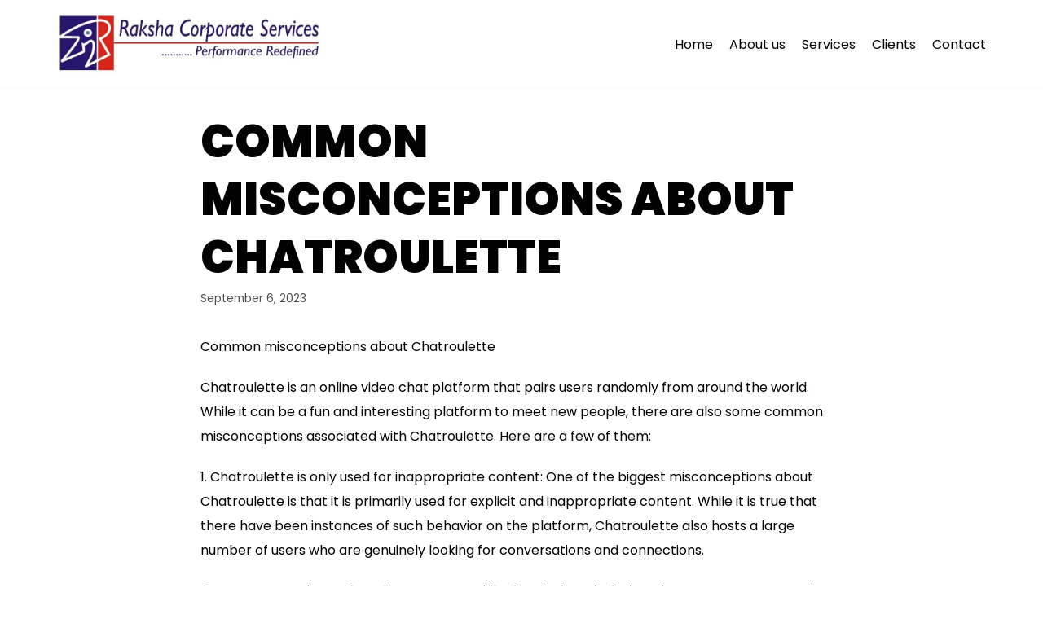

--- FILE ---
content_type: text/html; charset=UTF-8
request_url: https://rakshacorp.com/2023/09/06/common-misconceptions-about-chatroulette/
body_size: 17492
content:
<!DOCTYPE html>
<html lang="en-US">

<head>
	<meta charset="UTF-8">
	<meta name="viewport" content="width=device-width, initial-scale=1, minimum-scale=1">
	<link rel="profile" href="http://gmpg.org/xfn/11">
			<link rel="pingback" href="https://rakshacorp.com/xmlrpc.php">
		<title>Common misconceptions about Chatroulette &#8211; Rakshacorp.com</title>
<meta name='robots' content='max-image-preview:large' />
<link rel='dns-prefetch' href='//fonts.googleapis.com' />
<link rel="alternate" type="application/rss+xml" title="Rakshacorp.com &raquo; Feed" href="https://rakshacorp.com/feed/" />
<link rel="alternate" type="application/rss+xml" title="Rakshacorp.com &raquo; Comments Feed" href="https://rakshacorp.com/comments/feed/" />
<link rel="alternate" type="application/rss+xml" title="Rakshacorp.com &raquo; Common misconceptions about Chatroulette Comments Feed" href="https://rakshacorp.com/2023/09/06/common-misconceptions-about-chatroulette/feed/" />
<script type="text/javascript">
/* <![CDATA[ */
window._wpemojiSettings = {"baseUrl":"https:\/\/s.w.org\/images\/core\/emoji\/15.0.3\/72x72\/","ext":".png","svgUrl":"https:\/\/s.w.org\/images\/core\/emoji\/15.0.3\/svg\/","svgExt":".svg","source":{"concatemoji":"https:\/\/rakshacorp.com\/wp-includes\/js\/wp-emoji-release.min.js?ver=6.6.2"}};
/*! This file is auto-generated */
!function(i,n){var o,s,e;function c(e){try{var t={supportTests:e,timestamp:(new Date).valueOf()};sessionStorage.setItem(o,JSON.stringify(t))}catch(e){}}function p(e,t,n){e.clearRect(0,0,e.canvas.width,e.canvas.height),e.fillText(t,0,0);var t=new Uint32Array(e.getImageData(0,0,e.canvas.width,e.canvas.height).data),r=(e.clearRect(0,0,e.canvas.width,e.canvas.height),e.fillText(n,0,0),new Uint32Array(e.getImageData(0,0,e.canvas.width,e.canvas.height).data));return t.every(function(e,t){return e===r[t]})}function u(e,t,n){switch(t){case"flag":return n(e,"\ud83c\udff3\ufe0f\u200d\u26a7\ufe0f","\ud83c\udff3\ufe0f\u200b\u26a7\ufe0f")?!1:!n(e,"\ud83c\uddfa\ud83c\uddf3","\ud83c\uddfa\u200b\ud83c\uddf3")&&!n(e,"\ud83c\udff4\udb40\udc67\udb40\udc62\udb40\udc65\udb40\udc6e\udb40\udc67\udb40\udc7f","\ud83c\udff4\u200b\udb40\udc67\u200b\udb40\udc62\u200b\udb40\udc65\u200b\udb40\udc6e\u200b\udb40\udc67\u200b\udb40\udc7f");case"emoji":return!n(e,"\ud83d\udc26\u200d\u2b1b","\ud83d\udc26\u200b\u2b1b")}return!1}function f(e,t,n){var r="undefined"!=typeof WorkerGlobalScope&&self instanceof WorkerGlobalScope?new OffscreenCanvas(300,150):i.createElement("canvas"),a=r.getContext("2d",{willReadFrequently:!0}),o=(a.textBaseline="top",a.font="600 32px Arial",{});return e.forEach(function(e){o[e]=t(a,e,n)}),o}function t(e){var t=i.createElement("script");t.src=e,t.defer=!0,i.head.appendChild(t)}"undefined"!=typeof Promise&&(o="wpEmojiSettingsSupports",s=["flag","emoji"],n.supports={everything:!0,everythingExceptFlag:!0},e=new Promise(function(e){i.addEventListener("DOMContentLoaded",e,{once:!0})}),new Promise(function(t){var n=function(){try{var e=JSON.parse(sessionStorage.getItem(o));if("object"==typeof e&&"number"==typeof e.timestamp&&(new Date).valueOf()<e.timestamp+604800&&"object"==typeof e.supportTests)return e.supportTests}catch(e){}return null}();if(!n){if("undefined"!=typeof Worker&&"undefined"!=typeof OffscreenCanvas&&"undefined"!=typeof URL&&URL.createObjectURL&&"undefined"!=typeof Blob)try{var e="postMessage("+f.toString()+"("+[JSON.stringify(s),u.toString(),p.toString()].join(",")+"));",r=new Blob([e],{type:"text/javascript"}),a=new Worker(URL.createObjectURL(r),{name:"wpTestEmojiSupports"});return void(a.onmessage=function(e){c(n=e.data),a.terminate(),t(n)})}catch(e){}c(n=f(s,u,p))}t(n)}).then(function(e){for(var t in e)n.supports[t]=e[t],n.supports.everything=n.supports.everything&&n.supports[t],"flag"!==t&&(n.supports.everythingExceptFlag=n.supports.everythingExceptFlag&&n.supports[t]);n.supports.everythingExceptFlag=n.supports.everythingExceptFlag&&!n.supports.flag,n.DOMReady=!1,n.readyCallback=function(){n.DOMReady=!0}}).then(function(){return e}).then(function(){var e;n.supports.everything||(n.readyCallback(),(e=n.source||{}).concatemoji?t(e.concatemoji):e.wpemoji&&e.twemoji&&(t(e.twemoji),t(e.wpemoji)))}))}((window,document),window._wpemojiSettings);
/* ]]> */
</script>

<style id='wp-emoji-styles-inline-css' type='text/css'>

	img.wp-smiley, img.emoji {
		display: inline !important;
		border: none !important;
		box-shadow: none !important;
		height: 1em !important;
		width: 1em !important;
		margin: 0 0.07em !important;
		vertical-align: -0.1em !important;
		background: none !important;
		padding: 0 !important;
	}
</style>
<link rel='stylesheet' id='wp-block-library-css' href='https://rakshacorp.com/wp-includes/css/dist/block-library/style.min.css?ver=6.6.2' type='text/css' media='all' />
<style id='classic-theme-styles-inline-css' type='text/css'>
/*! This file is auto-generated */
.wp-block-button__link{color:#fff;background-color:#32373c;border-radius:9999px;box-shadow:none;text-decoration:none;padding:calc(.667em + 2px) calc(1.333em + 2px);font-size:1.125em}.wp-block-file__button{background:#32373c;color:#fff;text-decoration:none}
</style>
<style id='global-styles-inline-css' type='text/css'>
:root{--wp--preset--aspect-ratio--square: 1;--wp--preset--aspect-ratio--4-3: 4/3;--wp--preset--aspect-ratio--3-4: 3/4;--wp--preset--aspect-ratio--3-2: 3/2;--wp--preset--aspect-ratio--2-3: 2/3;--wp--preset--aspect-ratio--16-9: 16/9;--wp--preset--aspect-ratio--9-16: 9/16;--wp--preset--color--black: #000000;--wp--preset--color--cyan-bluish-gray: #abb8c3;--wp--preset--color--white: #ffffff;--wp--preset--color--pale-pink: #f78da7;--wp--preset--color--vivid-red: #cf2e2e;--wp--preset--color--luminous-vivid-orange: #ff6900;--wp--preset--color--luminous-vivid-amber: #fcb900;--wp--preset--color--light-green-cyan: #7bdcb5;--wp--preset--color--vivid-green-cyan: #00d084;--wp--preset--color--pale-cyan-blue: #8ed1fc;--wp--preset--color--vivid-cyan-blue: #0693e3;--wp--preset--color--vivid-purple: #9b51e0;--wp--preset--color--neve-link-color: var(--nv-primary-accent);--wp--preset--color--neve-link-hover-color: var(--nv-secondary-accent);--wp--preset--color--nv-site-bg: var(--nv-site-bg);--wp--preset--color--nv-light-bg: var(--nv-light-bg);--wp--preset--color--nv-dark-bg: var(--nv-dark-bg);--wp--preset--color--neve-text-color: var(--nv-text-color);--wp--preset--color--nv-text-dark-bg: var(--nv-text-dark-bg);--wp--preset--color--nv-c-1: var(--nv-c-1);--wp--preset--color--nv-c-2: var(--nv-c-2);--wp--preset--gradient--vivid-cyan-blue-to-vivid-purple: linear-gradient(135deg,rgba(6,147,227,1) 0%,rgb(155,81,224) 100%);--wp--preset--gradient--light-green-cyan-to-vivid-green-cyan: linear-gradient(135deg,rgb(122,220,180) 0%,rgb(0,208,130) 100%);--wp--preset--gradient--luminous-vivid-amber-to-luminous-vivid-orange: linear-gradient(135deg,rgba(252,185,0,1) 0%,rgba(255,105,0,1) 100%);--wp--preset--gradient--luminous-vivid-orange-to-vivid-red: linear-gradient(135deg,rgba(255,105,0,1) 0%,rgb(207,46,46) 100%);--wp--preset--gradient--very-light-gray-to-cyan-bluish-gray: linear-gradient(135deg,rgb(238,238,238) 0%,rgb(169,184,195) 100%);--wp--preset--gradient--cool-to-warm-spectrum: linear-gradient(135deg,rgb(74,234,220) 0%,rgb(151,120,209) 20%,rgb(207,42,186) 40%,rgb(238,44,130) 60%,rgb(251,105,98) 80%,rgb(254,248,76) 100%);--wp--preset--gradient--blush-light-purple: linear-gradient(135deg,rgb(255,206,236) 0%,rgb(152,150,240) 100%);--wp--preset--gradient--blush-bordeaux: linear-gradient(135deg,rgb(254,205,165) 0%,rgb(254,45,45) 50%,rgb(107,0,62) 100%);--wp--preset--gradient--luminous-dusk: linear-gradient(135deg,rgb(255,203,112) 0%,rgb(199,81,192) 50%,rgb(65,88,208) 100%);--wp--preset--gradient--pale-ocean: linear-gradient(135deg,rgb(255,245,203) 0%,rgb(182,227,212) 50%,rgb(51,167,181) 100%);--wp--preset--gradient--electric-grass: linear-gradient(135deg,rgb(202,248,128) 0%,rgb(113,206,126) 100%);--wp--preset--gradient--midnight: linear-gradient(135deg,rgb(2,3,129) 0%,rgb(40,116,252) 100%);--wp--preset--font-size--small: 13px;--wp--preset--font-size--medium: 20px;--wp--preset--font-size--large: 36px;--wp--preset--font-size--x-large: 42px;--wp--preset--spacing--20: 0.44rem;--wp--preset--spacing--30: 0.67rem;--wp--preset--spacing--40: 1rem;--wp--preset--spacing--50: 1.5rem;--wp--preset--spacing--60: 2.25rem;--wp--preset--spacing--70: 3.38rem;--wp--preset--spacing--80: 5.06rem;--wp--preset--shadow--natural: 6px 6px 9px rgba(0, 0, 0, 0.2);--wp--preset--shadow--deep: 12px 12px 50px rgba(0, 0, 0, 0.4);--wp--preset--shadow--sharp: 6px 6px 0px rgba(0, 0, 0, 0.2);--wp--preset--shadow--outlined: 6px 6px 0px -3px rgba(255, 255, 255, 1), 6px 6px rgba(0, 0, 0, 1);--wp--preset--shadow--crisp: 6px 6px 0px rgba(0, 0, 0, 1);}:where(.is-layout-flex){gap: 0.5em;}:where(.is-layout-grid){gap: 0.5em;}body .is-layout-flex{display: flex;}.is-layout-flex{flex-wrap: wrap;align-items: center;}.is-layout-flex > :is(*, div){margin: 0;}body .is-layout-grid{display: grid;}.is-layout-grid > :is(*, div){margin: 0;}:where(.wp-block-columns.is-layout-flex){gap: 2em;}:where(.wp-block-columns.is-layout-grid){gap: 2em;}:where(.wp-block-post-template.is-layout-flex){gap: 1.25em;}:where(.wp-block-post-template.is-layout-grid){gap: 1.25em;}.has-black-color{color: var(--wp--preset--color--black) !important;}.has-cyan-bluish-gray-color{color: var(--wp--preset--color--cyan-bluish-gray) !important;}.has-white-color{color: var(--wp--preset--color--white) !important;}.has-pale-pink-color{color: var(--wp--preset--color--pale-pink) !important;}.has-vivid-red-color{color: var(--wp--preset--color--vivid-red) !important;}.has-luminous-vivid-orange-color{color: var(--wp--preset--color--luminous-vivid-orange) !important;}.has-luminous-vivid-amber-color{color: var(--wp--preset--color--luminous-vivid-amber) !important;}.has-light-green-cyan-color{color: var(--wp--preset--color--light-green-cyan) !important;}.has-vivid-green-cyan-color{color: var(--wp--preset--color--vivid-green-cyan) !important;}.has-pale-cyan-blue-color{color: var(--wp--preset--color--pale-cyan-blue) !important;}.has-vivid-cyan-blue-color{color: var(--wp--preset--color--vivid-cyan-blue) !important;}.has-vivid-purple-color{color: var(--wp--preset--color--vivid-purple) !important;}.has-black-background-color{background-color: var(--wp--preset--color--black) !important;}.has-cyan-bluish-gray-background-color{background-color: var(--wp--preset--color--cyan-bluish-gray) !important;}.has-white-background-color{background-color: var(--wp--preset--color--white) !important;}.has-pale-pink-background-color{background-color: var(--wp--preset--color--pale-pink) !important;}.has-vivid-red-background-color{background-color: var(--wp--preset--color--vivid-red) !important;}.has-luminous-vivid-orange-background-color{background-color: var(--wp--preset--color--luminous-vivid-orange) !important;}.has-luminous-vivid-amber-background-color{background-color: var(--wp--preset--color--luminous-vivid-amber) !important;}.has-light-green-cyan-background-color{background-color: var(--wp--preset--color--light-green-cyan) !important;}.has-vivid-green-cyan-background-color{background-color: var(--wp--preset--color--vivid-green-cyan) !important;}.has-pale-cyan-blue-background-color{background-color: var(--wp--preset--color--pale-cyan-blue) !important;}.has-vivid-cyan-blue-background-color{background-color: var(--wp--preset--color--vivid-cyan-blue) !important;}.has-vivid-purple-background-color{background-color: var(--wp--preset--color--vivid-purple) !important;}.has-black-border-color{border-color: var(--wp--preset--color--black) !important;}.has-cyan-bluish-gray-border-color{border-color: var(--wp--preset--color--cyan-bluish-gray) !important;}.has-white-border-color{border-color: var(--wp--preset--color--white) !important;}.has-pale-pink-border-color{border-color: var(--wp--preset--color--pale-pink) !important;}.has-vivid-red-border-color{border-color: var(--wp--preset--color--vivid-red) !important;}.has-luminous-vivid-orange-border-color{border-color: var(--wp--preset--color--luminous-vivid-orange) !important;}.has-luminous-vivid-amber-border-color{border-color: var(--wp--preset--color--luminous-vivid-amber) !important;}.has-light-green-cyan-border-color{border-color: var(--wp--preset--color--light-green-cyan) !important;}.has-vivid-green-cyan-border-color{border-color: var(--wp--preset--color--vivid-green-cyan) !important;}.has-pale-cyan-blue-border-color{border-color: var(--wp--preset--color--pale-cyan-blue) !important;}.has-vivid-cyan-blue-border-color{border-color: var(--wp--preset--color--vivid-cyan-blue) !important;}.has-vivid-purple-border-color{border-color: var(--wp--preset--color--vivid-purple) !important;}.has-vivid-cyan-blue-to-vivid-purple-gradient-background{background: var(--wp--preset--gradient--vivid-cyan-blue-to-vivid-purple) !important;}.has-light-green-cyan-to-vivid-green-cyan-gradient-background{background: var(--wp--preset--gradient--light-green-cyan-to-vivid-green-cyan) !important;}.has-luminous-vivid-amber-to-luminous-vivid-orange-gradient-background{background: var(--wp--preset--gradient--luminous-vivid-amber-to-luminous-vivid-orange) !important;}.has-luminous-vivid-orange-to-vivid-red-gradient-background{background: var(--wp--preset--gradient--luminous-vivid-orange-to-vivid-red) !important;}.has-very-light-gray-to-cyan-bluish-gray-gradient-background{background: var(--wp--preset--gradient--very-light-gray-to-cyan-bluish-gray) !important;}.has-cool-to-warm-spectrum-gradient-background{background: var(--wp--preset--gradient--cool-to-warm-spectrum) !important;}.has-blush-light-purple-gradient-background{background: var(--wp--preset--gradient--blush-light-purple) !important;}.has-blush-bordeaux-gradient-background{background: var(--wp--preset--gradient--blush-bordeaux) !important;}.has-luminous-dusk-gradient-background{background: var(--wp--preset--gradient--luminous-dusk) !important;}.has-pale-ocean-gradient-background{background: var(--wp--preset--gradient--pale-ocean) !important;}.has-electric-grass-gradient-background{background: var(--wp--preset--gradient--electric-grass) !important;}.has-midnight-gradient-background{background: var(--wp--preset--gradient--midnight) !important;}.has-small-font-size{font-size: var(--wp--preset--font-size--small) !important;}.has-medium-font-size{font-size: var(--wp--preset--font-size--medium) !important;}.has-large-font-size{font-size: var(--wp--preset--font-size--large) !important;}.has-x-large-font-size{font-size: var(--wp--preset--font-size--x-large) !important;}
:where(.wp-block-post-template.is-layout-flex){gap: 1.25em;}:where(.wp-block-post-template.is-layout-grid){gap: 1.25em;}
:where(.wp-block-columns.is-layout-flex){gap: 2em;}:where(.wp-block-columns.is-layout-grid){gap: 2em;}
:root :where(.wp-block-pullquote){font-size: 1.5em;line-height: 1.6;}
</style>
<link rel='stylesheet' id='neve-style-css' href='https://rakshacorp.com/wp-content/themes/neve/style.min.css?ver=2.10.0' type='text/css' media='all' />
<style id='neve-style-inline-css' type='text/css'>
.header-menu-sidebar-inner li.menu-item-nav-search { display: none; }
 .container{ max-width: 748px; } .has-neve-button-color-color{ color: var(--nv-primary-accent)!important; } .has-neve-button-color-background-color{ background-color: var(--nv-primary-accent)!important; } .single-post-container .alignfull > [class*="__inner-container"], .single-post-container .alignwide > [class*="__inner-container"]{ max-width:718px } .button.button-primary, button, input[type=button], .btn, input[type="submit"], /* Buttons in navigation */ ul[id^="nv-primary-navigation"] li.button.button-primary > a, .menu li.button.button-primary > a, .wp-block-button.is-style-primary .wp-block-button__link, .wc-block-grid .wp-block-button .wp-block-button__link, form input[type="submit"], form button[type="submit"], #comments input[type="submit"]{ background-color: var(--nv-primary-accent);color: #ffffff;border-radius:3px 3px 3px 3px;border:none;border-width:1px 1px 1px 1px; } .button.button-primary:hover, ul[id^="nv-primary-navigation"] li.button.button-primary > a:hover, .menu li.button.button-primary > a:hover, .wp-block-button.is-style-primary .wp-block-button__link:hover, .wc-block-grid .wp-block-button .wp-block-button__link:hover, form input[type="submit"]:hover, form button[type="submit"]:hover, #comments input[type="submit"]:hover{ background-color: var(--nv-primary-accent);color: #ffffff; } .button.button-secondary, .cart-off-canvas .button.nv-close-cart-sidebar, .wp-block-button.is-style-secondary .wp-block-button__link{ background-color: rgba(0,0,0,0);color: var(--nv-primary-accent);border-radius:3px 3px 3px 3px;border:1px solid;border-width:1px 1px 1px 1px; } .button.button-secondary:hover, .cart-off-canvas .button.nv-close-cart-sidebar:hover, .wp-block-button.is-style-secondary .wp-block-button__link:hover{ background-color: rgba(0,0,0,0);color: var(--nv-primary-accent); } body, .site-title{ line-height: 1.6; font-weight: 400; font-family: Poppins, var(--nv-fallback-ff); } h1, .single h1.entry-title{ font-size: 30px; line-height: 1.3em; letter-spacing: 0px; font-weight: 900; text-transform: uppercase; font-family: Poppins, var(--nv-fallback-ff); } h2{ font-size: 25px; line-height: 1.3em; letter-spacing: 0px; font-weight: 900; text-transform: uppercase; font-family: Poppins, var(--nv-fallback-ff); } h3, .woocommerce-checkout h3{ font-size: 18px; line-height: 1.3em; letter-spacing: 0px; font-weight: 900; text-transform: uppercase; font-family: Poppins, var(--nv-fallback-ff); } h4{ font-size: 16px; line-height: 1.3em; letter-spacing: 0px; font-weight: 900; text-transform: uppercase; font-family: Poppins, var(--nv-fallback-ff); } h5{ font-size: 14px; line-height: 1.3em; letter-spacing: 0px; font-weight: 900; text-transform: uppercase; font-family: Poppins, var(--nv-fallback-ff); } h6{ font-size: 12px; line-height: 1.3em; letter-spacing: 0px; font-weight: 900; text-transform: uppercase; font-family: Poppins, var(--nv-fallback-ff); } .cover-post .inner, .cover-post .inner a:not(.button), .cover-post .inner a:not(.button):hover, .cover-post .inner a:not(.button):focus, .cover-post .inner li{ color: var(--nv-text-dark-bg); } .cover-post.nv-post-thumbnail-wrap{ box-shadow:0 10px 20px rgba(0, 0, 0, 0.1), 0 4px 8px rgba(0, 0, 0, 0.1); } form:not([role="search"]):not(.woocommerce-cart-form):not(.woocommerce-ordering):not(.cart) input:read-write:not(#coupon_code), form textarea, form select{ margin-bottom: 10px; } form input:read-write, form textarea, form select, form select option, form.wp-block-search input.wp-block-search__input{ color: var(--nv-text-color); } form label, .wpforms-container .wpforms-field-label{ margin-bottom: 10px; } form.search-form input:read-write{ padding-right:45px !important; } .header-main-inner,.header-main-inner a:not(.button),.header-main-inner .navbar-toggle{ color: var(--nv-text-color); } .header-main-inner .nv-icon svg,.header-main-inner .nv-contact-list svg{ fill: var(--nv-text-color); } .header-main-inner .icon-bar{ background-color: var(--nv-text-color); } .hfg_header .header-main-inner .nav-ul .sub-menu{ background-color: var(--nv-site-bg); } .hfg_header .header-main-inner{ background-color: var(--nv-site-bg); } .header-menu-sidebar .header-menu-sidebar-bg,.header-menu-sidebar .header-menu-sidebar-bg a:not(.button),.header-menu-sidebar .header-menu-sidebar-bg .navbar-toggle{ color: var(--nv-text-color); } .header-menu-sidebar .header-menu-sidebar-bg .nv-icon svg,.header-menu-sidebar .header-menu-sidebar-bg .nv-contact-list svg{ fill: var(--nv-text-color); } .header-menu-sidebar .header-menu-sidebar-bg .icon-bar{ background-color: var(--nv-text-color); } .hfg_header .header-menu-sidebar .header-menu-sidebar-bg .nav-ul .sub-menu{ background-color: var(--nv-site-bg); } .hfg_header .header-menu-sidebar .header-menu-sidebar-bg{ background-color: var(--nv-site-bg); } .header-menu-sidebar{ width: 360px; } .builder-item--logo .site-logo img{ max-width: 190px; } .builder-item--logo .site-logo .brand .nv-title-tagline-wrap{ color: var(--nv-text-color); } .builder-item--logo .site-logo{ padding:10px 0px 10px 0px; } .builder-item--logo{ margin:0px 0px 0px 0px; } .builder-item--nav-icon .navbar-toggle, .header-menu-sidebar .close-sidebar-panel .navbar-toggle{ border-radius:3px;border:1px solid;border-width:1px; } .builder-item--nav-icon .navbar-toggle{ padding:10px 15px 10px 15px; } .builder-item--nav-icon{ margin:0px 0px 0px 0px; } .builder-item--primary-menu .nav-menu-primary > .nav-ul li:not(.woocommerce-mini-cart-item) > a,.builder-item--primary-menu .nav-menu-primary > .nav-ul .has-caret > a,.builder-item--primary-menu .nav-menu-primary > .nav-ul .neve-mm-heading span,.builder-item--primary-menu .nav-menu-primary > .nav-ul .has-caret{ color: var(--nv-text-color); } .builder-item--primary-menu .nav-menu-primary > .nav-ul li:not(.woocommerce-mini-cart-item) > a:after,.builder-item--primary-menu .nav-menu-primary > .nav-ul li > .has-caret > a:after{ background-color: var(--nv-primary-accent); } .builder-item--primary-menu .nav-menu-primary > .nav-ul li:not(.woocommerce-mini-cart-item):hover > a,.builder-item--primary-menu .nav-menu-primary > .nav-ul li:hover > .has-caret > a,.builder-item--primary-menu .nav-menu-primary > .nav-ul li:hover > .has-caret{ color: var(--nv-primary-accent); } .builder-item--primary-menu .nav-menu-primary > .nav-ul li:hover > .has-caret svg{ fill: var(--nv-primary-accent); } .builder-item--primary-menu .nav-menu-primary > .nav-ul li.current-menu-item > a,.builder-item--primary-menu .nav-menu-primary > .nav-ul li.current_page_item > a,.builder-item--primary-menu .nav-menu-primary > .nav-ul li.current_page_item > .has-caret > a{ color: var(--nv-primary-accent); } .builder-item--primary-menu .nav-menu-primary > .nav-ul li.current-menu-item > .has-caret svg{ fill: var(--nv-primary-accent); } .builder-item--primary-menu .nav-ul > li:not(:last-of-type){ margin-right:20px; } .builder-item--primary-menu .style-full-height .nav-ul li:not(.menu-item-nav-search):not(.menu-item-nav-cart):hover > a:after{ width: calc(100% + 20px); } .builder-item--primary-menu .nav-ul li a, .builder-item--primary-menu .neve-mm-heading span{ min-height: 25px; } .header-menu-sidebar-inner .builder-item--primary-menu .primary-menu-ul.dropdowns-expanded > li > .sub-menu{ max-height: unset; } .header-menu-sidebar-inner .builder-item--primary-menu .primary-menu-ul.dropdowns-expanded > li > a > .caret-wrap,.header-menu-sidebar-inner .builder-item--primary-menu .primary-menu-ul.dropdowns-expanded > li > .has-caret .caret{ display: none; } .builder-item--primary-menu{ font-size: 1em; line-height: 1.6em; letter-spacing: 0px; font-weight: 500; text-transform: none; padding:0px 0px 0px 0px;margin:0px 0px 0px 0px; } .builder-item--primary-menu svg{ width: 1em;height: 1em; } .footer-bottom-inner{ background-color: var(--nv-dark-bg); } .footer-bottom-inner,.footer-bottom-inner a:not(.button),.footer-bottom-inner .navbar-toggle{ color: var(--nv-text-color); } .footer-bottom-inner .nv-icon svg,.footer-bottom-inner .nv-contact-list svg{ fill: var(--nv-text-color); } .footer-bottom-inner .icon-bar{ background-color: var(--nv-text-color); } .footer-bottom-inner .nav-ul .sub-menu{ background-color: var(--nv-dark-bg); } .builder-item--footer_copyright, .builder-item--footer_copyright *{ color: var(--nv-text-dark-bg); } .builder-item--footer_copyright{ font-size: 1em; line-height: 1.6em; letter-spacing: 0px; font-weight: 500; text-transform: none; padding:0px 0px 0px 0px;margin:0px 0px 0px 0px; } .builder-item--footer_copyright svg{ width: 1em;height: 1em; } @media(min-width: 576px){ .container{ max-width: 992px; } .single-post-container .alignfull > [class*="__inner-container"], .single-post-container .alignwide > [class*="__inner-container"]{ max-width:962px } body, .site-title{ line-height: 1.6; } h1, .single h1.entry-title{ font-size: 35px; line-height: 1.3em; letter-spacing: 0px; } h2{ font-size: 25px; line-height: 1.3em; letter-spacing: 0px; } h3, .woocommerce-checkout h3{ font-size: 18px; line-height: 1.3em; letter-spacing: 0px; } h4{ font-size: 16px; line-height: 1.3em; letter-spacing: 0px; } h5{ font-size: 14px; line-height: 1.3em; letter-spacing: 0px; } h6{ font-size: 12px; line-height: 1.3em; letter-spacing: 0px; } .header-menu-sidebar{ width: 360px; } .builder-item--logo .site-logo img{ max-width: 243px; } .builder-item--logo .site-logo{ padding:10px 0px 10px 0px; } .builder-item--logo{ margin:0px 0px 0px 0px; } .builder-item--nav-icon .navbar-toggle{ padding:10px 15px 10px 15px; } .builder-item--nav-icon{ margin:0px 0px 0px 0px; } .builder-item--primary-menu .nav-ul > li:not(:last-of-type){ margin-right:20px; } .builder-item--primary-menu .style-full-height .nav-ul li:not(.menu-item-nav-search):not(.menu-item-nav-cart):hover > a:after{ width: calc(100% + 20px); } .builder-item--primary-menu .nav-ul li a, .builder-item--primary-menu .neve-mm-heading span{ min-height: 25px; } .builder-item--primary-menu{ font-size: 1em; line-height: 1.6em; letter-spacing: 0px; padding:0px 0px 0px 0px;margin:0px 0px 0px 0px; } .builder-item--primary-menu svg{ width: 1em;height: 1em; } .builder-item--footer_copyright{ font-size: 1em; line-height: 1.6em; letter-spacing: 0px; padding:0px 0px 0px 0px;margin:0px 0px 0px 0px; } .builder-item--footer_copyright svg{ width: 1em;height: 1em; } }@media(min-width: 960px){ .container{ max-width: 1170px; } .neve-main > .archive-container .nv-index-posts.col{ max-width: 100%; } .neve-main > .archive-container .nv-sidebar-wrap{ max-width: 0%; } .neve-main > .single-post-container .nv-single-post-wrap.col{ max-width: 70%; } .single-post-container .alignfull > [class*="__inner-container"], .single-post-container .alignwide > [class*="__inner-container"]{ max-width:789px } .container-fluid.single-post-container .alignfull > [class*="__inner-container"], .container-fluid.single-post-container .alignwide > [class*="__inner-container"]{ max-width:calc(70% + 15px) } .neve-main > .single-post-container .nv-sidebar-wrap{ max-width: 30%; } body, .site-title{ line-height: 1.9; } h1, .single h1.entry-title{ font-size: 55px; line-height: 1.3em; letter-spacing: 0px; } h2{ font-size: 35px; line-height: 1.3em; letter-spacing: 0px; } h3, .woocommerce-checkout h3{ font-size: 20px; line-height: 1.3em; letter-spacing: 0px; } h4{ font-size: 13px; line-height: 1.3em; letter-spacing: 0px; } h5{ font-size: 16px; line-height: 1.3em; letter-spacing: 0px; } h6{ font-size: 14px; line-height: 1.3em; letter-spacing: 0px; } .header-menu-sidebar{ width: 360px; } .builder-item--logo .site-logo img{ max-width: 329px; } .builder-item--logo .site-logo{ padding:10px 0px 10px 0px; } .builder-item--logo{ margin:0px 0px 0px 0px; } .builder-item--nav-icon .navbar-toggle{ padding:10px 15px 10px 15px; } .builder-item--nav-icon{ margin:0px 0px 0px 0px; } .builder-item--primary-menu .nav-ul > li:not(:last-of-type){ margin-right:20px; } .builder-item--primary-menu .style-full-height .nav-ul li:not(.menu-item-nav-search):not(.menu-item-nav-cart) > a:after{ left:-10px;right:-10px } .builder-item--primary-menu .style-full-height .nav-ul li:not(.menu-item-nav-search):not(.menu-item-nav-cart):hover > a:after{ width: calc(100% + 20px); } .builder-item--primary-menu .nav-ul li a, .builder-item--primary-menu .neve-mm-heading span{ min-height: 25px; } .builder-item--primary-menu{ font-size: 1em; line-height: 1.6em; letter-spacing: 0px; padding:0px 0px 0px 0px;margin:0px 0px 0px 0px; } .builder-item--primary-menu svg{ width: 1em;height: 1em; } .builder-item--footer_copyright{ font-size: 1em; line-height: 1.6em; letter-spacing: 0px; padding:0px 0px 0px 0px;margin:0px 0px 0px 0px; } .builder-item--footer_copyright svg{ width: 1em;height: 1em; } }.nv-content-wrap .elementor a:not(.button):not(.wp-block-file__button){ text-decoration: none; }:root{--nv-primary-accent:#4c34fb;--nv-secondary-accent:#0f073f;--nv-site-bg:#ffffff;--nv-light-bg:#f7f7f7;--nv-dark-bg:#0f073f;--nv-text-color:#020202;--nv-text-dark-bg:#ffffff;--nv-c-1:#77b978;--nv-c-2:#f37262;--nv-fallback-ff:Arial, Helvetica, sans-serif;}
:root{--e-global-color-nvprimaryaccent:#4c34fb;--e-global-color-nvsecondaryaccent:#0f073f;--e-global-color-nvsitebg:#ffffff;--e-global-color-nvlightbg:#f7f7f7;--e-global-color-nvdarkbg:#0f073f;--e-global-color-nvtextcolor:#020202;--e-global-color-nvtextdarkbg:#ffffff;--e-global-color-nvc1:#77b978;--e-global-color-nvc2:#f37262;}
</style>
<link rel='stylesheet' id='neve-google-font-poppins-css' href='//fonts.googleapis.com/css?family=Poppins%3A400%2C900&#038;display=swap&#038;ver=6.6.2' type='text/css' media='all' />
<link rel="https://api.w.org/" href="https://rakshacorp.com/wp-json/" /><link rel="alternate" title="JSON" type="application/json" href="https://rakshacorp.com/wp-json/wp/v2/posts/10244" /><link rel="EditURI" type="application/rsd+xml" title="RSD" href="https://rakshacorp.com/xmlrpc.php?rsd" />
<meta name="generator" content="WordPress 6.6.2" />
<link rel="canonical" href="https://rakshacorp.com/2023/09/06/common-misconceptions-about-chatroulette/" />
<link rel='shortlink' href='https://rakshacorp.com/?p=10244' />
<link rel="alternate" title="oEmbed (JSON)" type="application/json+oembed" href="https://rakshacorp.com/wp-json/oembed/1.0/embed?url=https%3A%2F%2Frakshacorp.com%2F2023%2F09%2F06%2Fcommon-misconceptions-about-chatroulette%2F" />
<link rel="alternate" title="oEmbed (XML)" type="text/xml+oembed" href="https://rakshacorp.com/wp-json/oembed/1.0/embed?url=https%3A%2F%2Frakshacorp.com%2F2023%2F09%2F06%2Fcommon-misconceptions-about-chatroulette%2F&#038;format=xml" />
<!-- Enter your scripts here --><link rel="icon" href="https://rakshacorp.com/wp-content/uploads/2021/02/cropped-WhatsApp-Image-2021-02-21-at-2.22.56-PM-3-32x32.jpeg" sizes="32x32" />
<link rel="icon" href="https://rakshacorp.com/wp-content/uploads/2021/02/cropped-WhatsApp-Image-2021-02-21-at-2.22.56-PM-3-192x192.jpeg" sizes="192x192" />
<link rel="apple-touch-icon" href="https://rakshacorp.com/wp-content/uploads/2021/02/cropped-WhatsApp-Image-2021-02-21-at-2.22.56-PM-3-180x180.jpeg" />
<meta name="msapplication-TileImage" content="https://rakshacorp.com/wp-content/uploads/2021/02/cropped-WhatsApp-Image-2021-02-21-at-2.22.56-PM-3-270x270.jpeg" />
</head>

<body  class="post-template-default single single-post postid-10244 single-format-standard wp-custom-logo nv-sidebar-full-width menu_sidebar_slide_left elementor-default elementor-kit-102" id="neve_body"  >
<div class="wrapper">
		<header class="header" role="banner">
		<a class="neve-skip-link show-on-focus" href="#content" tabindex="0">
			Skip to content		</a>
		<div id="header-grid"  class="hfg_header site-header">
	
<nav class="header--row header-main hide-on-mobile hide-on-tablet layout-full-contained nv-navbar header--row"
	data-row-id="main" data-show-on="desktop">

	<div
		class="header--row-inner header-main-inner">
		<div class="container">
			<div
				class="row row--wrapper"
				data-section="hfg_header_layout_main" >
				<div class="builder-item hfg-item-first col-4 col-md-4 col-sm-4 desktop-left tablet-left mobile-left"><div class="item--inner builder-item--logo"
		data-section="title_tagline"
		data-item-id="logo">
	<div class="site-logo">
	<a class="brand" href="https://rakshacorp.com/" title="Rakshacorp.com"
			aria-label="Rakshacorp.com"><img src="https://rakshacorp.com/wp-content/uploads/2021/02/cropped-WhatsApp-Image-2021-02-21-at-2.22.56-PM-2.jpeg" alt=""></a></div>

	</div>

</div><div class="builder-item has-nav hfg-item-last col-8 col-md-8 col-sm-8 mobile-left tablet-left desktop-right"><div class="item--inner builder-item--primary-menu has_menu"
		data-section="header_menu_primary"
		data-item-id="primary-menu">
	<div class="nv-nav-wrap">
	<div role="navigation" class="style-border-top nav-menu-primary"
			aria-label="Primary Menu">

		<ul id="nv-primary-navigation-main" class="primary-menu-ul nav-ul dropdowns-expanded"><li id="menu-item-101" class="menu-item menu-item-type-post_type menu-item-object-page menu-item-home menu-item-101"><a href="https://rakshacorp.com/">Home</a></li>
<li id="menu-item-98" class="menu-item menu-item-type-post_type menu-item-object-page menu-item-98"><a href="https://rakshacorp.com/39363-freelancer-about/">About  us</a></li>
<li id="menu-item-119" class="menu-item menu-item-type-post_type menu-item-object-page menu-item-119"><a href="https://rakshacorp.com/services/">Services</a></li>
<li id="menu-item-118" class="menu-item menu-item-type-post_type menu-item-object-page menu-item-118"><a href="https://rakshacorp.com/clients/">Clients</a></li>
<li id="menu-item-99" class="menu-item menu-item-type-post_type menu-item-object-page menu-item-99"><a href="https://rakshacorp.com/39363-freelancer-contact/">Contact</a></li>
</ul>	</div>
</div>

	</div>

</div>							</div>
		</div>
	</div>
</nav>


<nav class="header--row header-main hide-on-desktop layout-full-contained nv-navbar header--row"
	data-row-id="main" data-show-on="mobile">

	<div
		class="header--row-inner header-main-inner">
		<div class="container">
			<div
				class="row row--wrapper"
				data-section="hfg_header_layout_main" >
				<div class="builder-item hfg-item-first col-8 col-md-8 col-sm-8 desktop-left tablet-left mobile-left"><div class="item--inner builder-item--logo"
		data-section="title_tagline"
		data-item-id="logo">
	<div class="site-logo">
	<a class="brand" href="https://rakshacorp.com/" title="Rakshacorp.com"
			aria-label="Rakshacorp.com"><img src="https://rakshacorp.com/wp-content/uploads/2021/02/cropped-WhatsApp-Image-2021-02-21-at-2.22.56-PM-2.jpeg" alt=""></a></div>

	</div>

</div><div class="builder-item hfg-item-last col-4 col-md-4 col-sm-4 desktop-right tablet-right mobile-right"><div class="item--inner builder-item--nav-icon"
		data-section="header_menu_icon"
		data-item-id="nav-icon">
	<div class="menu-mobile-toggle item-button navbar-toggle-wrapper">
	<button class="navbar-toggle"
					aria-label="
			Navigation Menu			">
				<div class="bars">
			<span class="icon-bar"></span>
			<span class="icon-bar"></span>
			<span class="icon-bar"></span>
		</div>
		<span class="screen-reader-text">Toggle Navigation</span>
	</button>
</div> <!--.navbar-toggle-wrapper-->


	</div>

</div>							</div>
		</div>
	</div>
</nav>

<div id="header-menu-sidebar" class="header-menu-sidebar menu-sidebar-panel slide_left">
	<div id="header-menu-sidebar-bg" class="header-menu-sidebar-bg">
		<div class="close-sidebar-panel navbar-toggle-wrapper">
			<button class="navbar-toggle active" 					aria-label="
				Navigation Menu				">
				<div class="bars">
					<span class="icon-bar"></span>
					<span class="icon-bar"></span>
					<span class="icon-bar"></span>
				</div>
				<span class="screen-reader-text">
				Toggle Navigation					</span>
			</button>
		</div>
		<div id="header-menu-sidebar-inner" class="header-menu-sidebar-inner ">
			<div class="builder-item has-nav hfg-item-last hfg-item-first col-12 col-md-12 col-sm-12 mobile-left tablet-left desktop-right"><div class="item--inner builder-item--primary-menu has_menu"
		data-section="header_menu_primary"
		data-item-id="primary-menu">
	<div class="nv-nav-wrap">
	<div role="navigation" class="style-border-top nav-menu-primary"
			aria-label="Primary Menu">

		<ul id="nv-primary-navigation-sidebar" class="primary-menu-ul nav-ul dropdowns-expanded"><li class="menu-item menu-item-type-post_type menu-item-object-page menu-item-home menu-item-101"><a href="https://rakshacorp.com/">Home</a></li>
<li class="menu-item menu-item-type-post_type menu-item-object-page menu-item-98"><a href="https://rakshacorp.com/39363-freelancer-about/">About  us</a></li>
<li class="menu-item menu-item-type-post_type menu-item-object-page menu-item-119"><a href="https://rakshacorp.com/services/">Services</a></li>
<li class="menu-item menu-item-type-post_type menu-item-object-page menu-item-118"><a href="https://rakshacorp.com/clients/">Clients</a></li>
<li class="menu-item menu-item-type-post_type menu-item-object-page menu-item-99"><a href="https://rakshacorp.com/39363-freelancer-contact/">Contact</a></li>
</ul>	</div>
</div>

	</div>

</div>		</div>
	</div>
</div>
<div class="header-menu-sidebar-overlay"></div>

</div>
	</header>
		
	<main id="content" class="neve-main" role="main">

	<div class="container single-post-container">
		<div class="row">
						<article id="post-10244"
					class="nv-single-post-wrap col post-10244 post type-post status-publish format-standard hentry category-uncategorized">
				<div class="entry-header"><div class="nv-title-meta-wrap"><h1 class="title entry-title ">Common misconceptions about Chatroulette</h1><ul class="nv-meta-list"><li class="meta date posted-on"><time class="entry-date published" datetime="2023-09-06T14:33:42+00:00" content="2023-09-06">September 6, 2023</time></li></ul></div></div><div class="nv-content-wrap entry-content"><p>Common misconceptions about Chatroulette</p>
<p>Chatroulette is an online video chat platform that pairs users randomly from around the world. While it can be a fun and interesting platform to meet new people, there are also some common misconceptions associated with Chatroulette. Here are a few of them:</p>
<p>1. Chatroulette is only used for inappropriate content: One of the biggest misconceptions about Chatroulette is that it is primarily used for explicit and inappropriate content. While it is true that there have been instances of such behavior on the platform, Chatroulette also hosts a large number of users who are genuinely looking for conversations and connections.</p>
<p>2. Everyone on Chatroulette is a stranger: While the platform is designed to connect strangers, it doesn&#8217;t mean that every user you come across is a complete stranger. Many people use Chatroulette to engage in conversations with friends or acquaintances, creating a more personalized experience.</p>
<p>3. Chatroulette is only for young people: Another misconception is that Chatroulette is exclusively used by young people. While it does attract a younger demographic, users of all age groups can be found on the platform. There are individuals of various backgrounds and interests, making the platform diverse and inclusive.</p>
<p>4. Chatroulette is unsafe: Safety concerns are often associated with Chatroulette due to the unpredictable nature of pairing with strangers. While it is important to exercise caution and not share personal information with unknown individuals, Chatroulette has implemented measures to ensure user safety, such as report and block features.</p>
<p>5. Chatroulette is outdated: Some may perceive Chatroulette as an outdated platform that no longer holds relevance in today&#8217;s digital landscape. However, the platform continues to attract millions of users worldwide and has even introduced new features, such as filters and location-based search, to enhance the user experience.</p>
<p>It&#8217;s important to recognize these misconceptions and approach Chatroulette with an open mind. By understanding the platform&#8217;s capabilities and functionalities, users can make the most out of their experience while staying safe and respectful to others.</p>
<h2>Separating Fact from Fiction: The Truth about Chatroulette</h2>
<p>Chatroulette is a video chat platform that gained popularity in the late 2000s. It allows users to connect with random strangers from all around the world. However, despite its growing user base, there are several misconceptions surrounding Chatroulette that need to be debunked.</p>
<p>One widespread myth is that Chatroulette is only used for inappropriate content and unsafe interactions. While it is true that there have been instances of explicit behavior on the platform, it is important to note that Chatroulette has taken significant measures to combat this issue. The platform has implemented various safety features, such as the ability to report and block users engaging in inappropriate behavior.</p>
<p>Another misconception is that Chatroulette is solely used for socializing with strangers. While it is indeed a platform for meeting new people, Chatroulette has also become a hub for artists, musicians, and individuals showcasing their talent. Many users use Chatroulette as a creative outlet, using the platform to share their art, music, and performances with a worldwide audience.</p>
<p>It is crucial for users to understand that Chatroulette is not solely for meeting romantic partners. While some individuals may use the platform for dating purposes, the majority of users are simply looking to connect and have interesting conversations with people from different backgrounds and cultures.</p>
<ol>
<li>One important aspect of Chatroulette is its anonymity. Users have the option to remain anonymous or provide limited information about themselves. This can be appealing to those who want to explore different identities or seek genuine connections without the pressure of personal judgments.</li>
<li>However, with anonymity comes the risk of encountering trolls and malicious users. It is crucial to exercise caution and report any suspicious or harmful behavior. Chatroulette provides the tools to flag and avoid such encounters, ensuring a safer user experience.</li>
<li>Another noteworthy feature of Chatroulette is the element of surprise. Users never know who they will be connected with, which adds an exciting and unpredictable dimension to the platform. It allows individuals to broaden their horizons, meet people from different walks of life, and gain unique perspectives.</li>
</ol>
<p>In conclusion, Chatroulette is a versatile platform that offers more than what meets the eye. Despite the misconceptions surrounding it, Chatroulette provides a space for creative expression, global connections, and a unique chat experience. By debunking the myths, users can approach Chatroulette with an open mind, recognizing its potential for meaningful interactions and cultural exchange.</p>
<h2>Unmasking the Myths: What You Should Know about Chatroulette</h2>
<p>Chatroulette, the popular online chat platform, has gained significant attention and popularity in recent years. Despite its notoriety, there are many misconceptions surrounding this unique website. In this article, we will debunk the myths and provide you with valuable insights into the world of Chatroulette.</p>
<p>One of the most common misconceptions about Chatroulette is that it is purely a platform for inappropriate and explicit content. While it is true that there have been instances of inappropriate behavior on the platform, it would be unfair to categorize the entire website based on these isolated incidents. In fact, Chatroulette offers a wide range of opportunities for social interaction and meaningful conversations.</p>
<p>Chatroulette operates on a simple concept &#8211; it randomly connects users from around the world through video chats. This element of randomness brings an exciting and unpredictable aspect to the platform, allowing users to meet new people and engage in diverse conversations. Whether you&#8217;re looking to make new friends, practice a foreign language, or simply have a light-hearted chat, Chatroulette provides a unique experience.</p>
<p>Privacy is a major concern for many users when it comes to online platforms, and Chatroulette is no exception. Contrary to popular belief, Chatroulette has implemented various measures to protect user privacy. Users have the option to remain anonymous by using pseudonyms and can end a conversation at any time. Additionally, the platform provides a reporting system to report any inappropriate behavior, ensuring a safer environment for all users.</p>
<p>One of the key advantages of Chatroulette is its global reach. You can connect with people from different countries, cultures, and backgrounds, broadening your horizons and fostering intercultural exchange. This diversity adds an enriching element to your conversations and allows you to learn about different perspectives and experiences.</p>
<h2>The Advantages of Chatroulette at a Glance:</h2>
<table class="table table-hover table-light">
<thead>
<tr>
<th>Advantage</th>
<th>Description</th>
</tr>
</thead>
<tbody>
<tr>
<td><strong>1. Social Interaction</strong></td>
<td>Chatroulette provides a platform for meaningful conversations and making new friends.</td>
</tr>
<tr>
<td><strong>2. Privacy Protection</strong></td>
<td>Users can remain anonymous and report any inappropriate behavior for a safer experience.</td>
</tr>
<tr>
<td><strong>3. Global Reach</strong></td>
<td>Connect with people from around the world, fostering intercultural exchange and broadening perspectives.</td>
</tr>
</tbody>
</table>
<p>In conclusion, Chatroulette is an engaging and diverse platform that offers more than meets the eye. By dispelling the myths surrounding it, we hope to encourage users to explore the opportunities it presents for social interaction and personal growth. Remember to approach any online platform with caution, but don&#8217;t let misconceptions prevent you from discovering the unique experiences Chatroulette has to offer.</p>
<div class="c-also-read">The future of online communication through Omegle video chat alternatives: </a>: <a href="https://omegletv.tv/online/">omegle com</a></div>
<h3>Busting the Top Misconceptions about Chatroulette</h3>
<p>Chatroulette has long been a platform that captures the attention and curiosity of internet users around the world. However, despite its popularity, there are several misconceptions surrounding this online chat platform. In this article, we will debunk the top misconceptions about Chatroulette and provide valuable insights into its true nature.</p>
<p><strong>Misconception 1: Chatroulette is only used for inappropriate content</strong></p>
<p>One of the most common misconceptions about Chatroulette is that it is solely a platform for sharing explicit and inappropriate content. While it is true that there have been instances of such content on the platform, it is vital to understand that not all users engage in this behavior. Chatroulette provides a diverse range of interactions, including meaningful conversations, language exchanges, and cultural exchanges. By dispelling this misconception, users can explore the true potential of Chatroulette beyond its negative stereotypes.</p>
<p><strong>Misconception 2: Chatroulette is unsafe and filled with scammers</strong></p>
<p>Another prevailing misconception about Chatroulette is that it is an unsafe environment filled with scammers and malicious individuals. While it is essential to exercise caution while using any online platform, Chatroulette has taken significant measures to enhance user safety. The platform incorporates an algorithm that detects and blocks users who engage in inappropriate behavior. Additionally, users also have the option to report any suspicious or offensive individuals, which leads to their removal from the platform. By taking these precautions, Chatroulette aims to maintain a safe and enjoyable experience for its users.</p>
<p><strong>Misconception 3: Chatroulette is outdated and no longer relevant</strong></p>
<p>Contrary to popular belief, Chatroulette is far from being outdated and irrelevant. With its simple yet effective concept of connecting users randomly through video chat, Chatroulette continues to attract a significant user base worldwide. Moreover, the platform has continually evolved by introducing new features, such as filters and language preferences, to enhance user experience. Chatroulette remains an exciting platform for individuals seeking spontaneous and authentic connections in the digital age.</p>
<ul>
<li>Chatroulette&#8217;s potential for language learning</li>
<li>The cultural exchange opportunities on Chatroulette</li>
<li>How to make meaningful connections on Chatroulette</li>
<li>Tips for staying safe while using Chatroulette</li>
</ul>
<p>Chatroulette is an incredibly innovative platform that offers users the opportunity to connect with people from around the world. By debunking these misconceptions and understanding the true nature of Chatroulette, users can fully embrace the platform&#8217;s potential for meaningful interactions, cultural exchange, and personal growth.</p>
<h3>Dispelling Misunderstandings: The Real Deal with Chatroulette</h3>
<p>Chatroulette has gained immense popularity since its inception, revolutionizing the way people connect and interact online. However, numerous misconceptions surround this platform, leading to misunderstandings about its true nature.</p>
<p>Contrary to popular belief, Chatroulette is not merely a platform for random video chatting. It is a dynamic social networking tool that allows users to engage in spontaneous conversations with people from around the world. By debunking common misconceptions, we can truly understand the real deal with Chatroulette.</p>
<h3>Misunderstanding #1: Chatroulette is a platform for inappropriate content</h3>
<p>One of the most prevalent misunderstandings about Chatroulette is that it is solely used for sharing explicit or inappropriate content. While it is true that there have been instances of improper behavior on the platform, it is important to note that appropriate usage guidelines are in place to tackle such issues.</p>
<p>Chatroulette encourages users to report any inappropriate content they encounter, allowing the community to self-regulate and maintain a safe environment. The platform has implemented various security measures, such as automated algorithms and manual moderators, to minimize the presence of inappropriate content. It is crucial to understand that Chatroulette is not inherently a hub of explicit material, but rather a platform that can be used responsibly for meaningful interactions.</p>
<h3>Misunderstanding #2: Chatroulette is a wasteland of spammers</h3>
<p>Another mistaken notion is that Chatroulette is inundated with spammers who aim to exploit unsuspecting users. While there have been instances of spamming on the platform, Chatroulette has taken significant measures to combat this issue.</p>
<p>The platform utilizes advanced algorithms to detect and block spammers, ensuring a seamless experience for legitimate users. Additionally, users can report any suspicious activity, allowing the moderation team to take appropriate action. By doing so, Chatroulette ensures a spam-free environment, fostering genuine connections and meaningful conversations.</p>
<h3>Misunderstanding #3: Chatroulette lacks privacy and security</h3>
<p>Concerns regarding privacy and security on Chatroulette are widespread. However, it is essential to understand that the platform has made significant strides in prioritizing user safety.</p>
<p>Chatroulette does not require any personal information for registration, providing users with the option to remain anonymous. Additionally, the platform utilizes secure protocols to encrypt communication between users, minimizing the risk of data breaches. By emphasizing user privacy and employing modern security practices, Chatroulette strives to create a secure environment for its users.</p>
<h3>Conclusion</h3>
<p>Dispelling the misunderstandings surrounding Chatroulette is pivotal in understanding its true essence. By recognizing it as a versatile social networking tool, we can embrace the potential it holds for genuine connections and engaging conversations. Chatroulette&#8217;s commitment to user safety and the provision of a dynamic platform reinforces its significance in the online realm. Next time you venture into the world of Chatroulette, remember to approach it with an open mind and an appreciation for the diverse interactions it offers.</p>
<p><html><br />
  <head><br />
    <title>Frequently Asked Questions</title><br />
    <script type="application/ld+json">
    {
      "@context": "https://schema.org",
      "@type": "FAQPage",
      "mainEntity": [{
        "@type": "Question",
        "name": "Is Chatroulette only used for inappropriate content?",
        "acceptedAnswer": {
          "@type": "Answer",
          "text": "No, while Chatroulette gained a reputation for inappropriate content due to early misuse, it is not limited to that. The platform has implemented various measures to combat inappropriate behavior and encourage genuine conversations."
        }
      }, {
        "@type": "Question",
        "name": "Are all Chatroulette users anonymous?",
        "acceptedAnswer": {
          "@type": "Answer",
          "text": "Yes, Chatroulette users remain anonymous unless they choose to disclose their personal information during a conversation. However, it is important to remember that anonymity does not necessarily guarantee safety, and users should exercise caution while interacting with strangers."
        }
      }, {
        "@type": "Question",
        "name": "Can I use Chatroulette on my mobile device?",
        "acceptedAnswer": {
          "@type": "Answer",
          "text": "Yes, Chatroulette is accessible on mobile devices through web browsers. You can use it on smartphones and tablets, making it convenient to connect with new people from anywhere."
        }
      }]
    }
    </script><br />
  </head><br />
  <body><br />
  </body><br />
</html></p>
</div>
<div id="comments" class="comments-area">
		<div id="respond" class="comment-respond">
		<h3 id="reply-title" class="comment-reply-title">Leave a Reply <small><a rel="nofollow" id="cancel-comment-reply-link" href="/2023/09/06/common-misconceptions-about-chatroulette/#respond" style="display:none;">Cancel reply</a></small></h3><form action="https://rakshacorp.com/wp-comments-post.php" method="post" id="commentform" class="comment-form"><p class="comment-notes"><span id="email-notes">Your email address will not be published.</span> <span class="required-field-message">Required fields are marked <span class="required">*</span></span></p><p class="comment-form-comment"><label for="comment">Comment <span class="required">*</span></label> <textarea id="comment" name="comment" cols="45" rows="8" maxlength="65525" required="required"></textarea></p><p class="comment-form-author"><label for="author">Name <span class="required">*</span></label> <input id="author" name="author" type="text" value="" size="30" maxlength="245" autocomplete="name" required="required" /></p>
<p class="comment-form-email"><label for="email">Email <span class="required">*</span></label> <input id="email" name="email" type="text" value="" size="30" maxlength="100" aria-describedby="email-notes" autocomplete="email" required="required" /></p>
<p class="comment-form-url"><label for="url">Website</label> <input id="url" name="url" type="text" value="" size="30" maxlength="200" autocomplete="url" /></p>
<p class="comment-form-cookies-consent"><input id="wp-comment-cookies-consent" name="wp-comment-cookies-consent" type="checkbox" value="yes" /> <label for="wp-comment-cookies-consent">Save my name, email, and website in this browser for the next time I comment.</label></p>
<p class="form-submit"><input name="submit" type="submit" id="submit" class="submit" value="Post Comment" /> <input type='hidden' name='comment_post_ID' value='10244' id='comment_post_ID' />
<input type='hidden' name='comment_parent' id='comment_parent' value='0' />
</p></form>	</div><!-- #respond -->
	</div>
			</article>
					</div>
	</div>
</main><!--/.neve-main-->


<footer class="site-footer" id="site-footer">
	<div class="hfg_footer">
		<div class="footer--row footer-bottom layout-full-contained"
	id="cb-row--footer-bottom"
	data-row-id="bottom" data-show-on="desktop">
	<div
		class="footer--row-inner footer-bottom-inner footer-content-wrap">
		<div class="container">
			<div
				class="hfg-grid nv-footer-content hfg-grid-bottom row--wrapper row "
				data-section="hfg_footer_layout_bottom" >
				<div class="builder-item hfg-item-last hfg-item-first col-12 col-md-12 col-sm-12 desktop-center tablet-center mobile-center hfg-item-v-middle"><div class="item--inner builder-item--footer_copyright"
		data-section="footer_copyright"
		data-item-id="footer_copyright">
	<div class="component-wrap">
	<p><a href="https://themeisle.com/themes/neve/" rel="nofollow">Rakshacorp</a> | Powered by <a href="http://wordpress.org" rel="nofollow">Rakshacorp</a></p></div>

	</div>

</div>							</div>
		</div>
	</div>
</div>

	</div>
</footer>

</div><!--/.wrapper-->
<!-- Enter your scripts here --><script type="text/javascript" id="neve-script-js-extra">
/* <![CDATA[ */
var NeveProperties = {"ajaxurl":"https:\/\/rakshacorp.com\/wp-admin\/admin-ajax.php","nonce":"54c973e31e","isRTL":"","isCustomize":""};
/* ]]> */
</script>
<script type="text/javascript" src="https://rakshacorp.com/wp-content/themes/neve/assets/js/build/modern/frontend.js?ver=2.10.0" id="neve-script-js" async></script>
<script type="text/javascript" src="https://rakshacorp.com/wp-includes/js/comment-reply.min.js?ver=6.6.2" id="comment-reply-js" async="async" data-wp-strategy="async"></script>

</body>

</html>


<!-- Page cached by LiteSpeed Cache 7.6.2 on 2026-02-01 19:22:03 -->